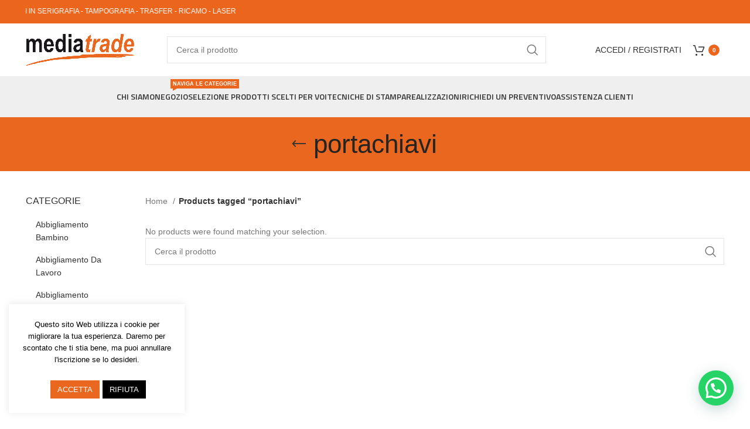

--- FILE ---
content_type: text/html; charset=utf-8
request_url: https://www.google.com/recaptcha/api2/anchor?ar=1&k=6Le1zzoeAAAAAGncGJTurXr7Yiushmpb_143uH9Y&co=aHR0cHM6Ly9tZWRpYXRyYWRlMjAwMy5pdDo0NDM.&hl=en&v=9TiwnJFHeuIw_s0wSd3fiKfN&size=invisible&anchor-ms=20000&execute-ms=30000&cb=tqifqfrvexqm
body_size: 48132
content:
<!DOCTYPE HTML><html dir="ltr" lang="en"><head><meta http-equiv="Content-Type" content="text/html; charset=UTF-8">
<meta http-equiv="X-UA-Compatible" content="IE=edge">
<title>reCAPTCHA</title>
<style type="text/css">
/* cyrillic-ext */
@font-face {
  font-family: 'Roboto';
  font-style: normal;
  font-weight: 400;
  font-stretch: 100%;
  src: url(//fonts.gstatic.com/s/roboto/v48/KFO7CnqEu92Fr1ME7kSn66aGLdTylUAMa3GUBHMdazTgWw.woff2) format('woff2');
  unicode-range: U+0460-052F, U+1C80-1C8A, U+20B4, U+2DE0-2DFF, U+A640-A69F, U+FE2E-FE2F;
}
/* cyrillic */
@font-face {
  font-family: 'Roboto';
  font-style: normal;
  font-weight: 400;
  font-stretch: 100%;
  src: url(//fonts.gstatic.com/s/roboto/v48/KFO7CnqEu92Fr1ME7kSn66aGLdTylUAMa3iUBHMdazTgWw.woff2) format('woff2');
  unicode-range: U+0301, U+0400-045F, U+0490-0491, U+04B0-04B1, U+2116;
}
/* greek-ext */
@font-face {
  font-family: 'Roboto';
  font-style: normal;
  font-weight: 400;
  font-stretch: 100%;
  src: url(//fonts.gstatic.com/s/roboto/v48/KFO7CnqEu92Fr1ME7kSn66aGLdTylUAMa3CUBHMdazTgWw.woff2) format('woff2');
  unicode-range: U+1F00-1FFF;
}
/* greek */
@font-face {
  font-family: 'Roboto';
  font-style: normal;
  font-weight: 400;
  font-stretch: 100%;
  src: url(//fonts.gstatic.com/s/roboto/v48/KFO7CnqEu92Fr1ME7kSn66aGLdTylUAMa3-UBHMdazTgWw.woff2) format('woff2');
  unicode-range: U+0370-0377, U+037A-037F, U+0384-038A, U+038C, U+038E-03A1, U+03A3-03FF;
}
/* math */
@font-face {
  font-family: 'Roboto';
  font-style: normal;
  font-weight: 400;
  font-stretch: 100%;
  src: url(//fonts.gstatic.com/s/roboto/v48/KFO7CnqEu92Fr1ME7kSn66aGLdTylUAMawCUBHMdazTgWw.woff2) format('woff2');
  unicode-range: U+0302-0303, U+0305, U+0307-0308, U+0310, U+0312, U+0315, U+031A, U+0326-0327, U+032C, U+032F-0330, U+0332-0333, U+0338, U+033A, U+0346, U+034D, U+0391-03A1, U+03A3-03A9, U+03B1-03C9, U+03D1, U+03D5-03D6, U+03F0-03F1, U+03F4-03F5, U+2016-2017, U+2034-2038, U+203C, U+2040, U+2043, U+2047, U+2050, U+2057, U+205F, U+2070-2071, U+2074-208E, U+2090-209C, U+20D0-20DC, U+20E1, U+20E5-20EF, U+2100-2112, U+2114-2115, U+2117-2121, U+2123-214F, U+2190, U+2192, U+2194-21AE, U+21B0-21E5, U+21F1-21F2, U+21F4-2211, U+2213-2214, U+2216-22FF, U+2308-230B, U+2310, U+2319, U+231C-2321, U+2336-237A, U+237C, U+2395, U+239B-23B7, U+23D0, U+23DC-23E1, U+2474-2475, U+25AF, U+25B3, U+25B7, U+25BD, U+25C1, U+25CA, U+25CC, U+25FB, U+266D-266F, U+27C0-27FF, U+2900-2AFF, U+2B0E-2B11, U+2B30-2B4C, U+2BFE, U+3030, U+FF5B, U+FF5D, U+1D400-1D7FF, U+1EE00-1EEFF;
}
/* symbols */
@font-face {
  font-family: 'Roboto';
  font-style: normal;
  font-weight: 400;
  font-stretch: 100%;
  src: url(//fonts.gstatic.com/s/roboto/v48/KFO7CnqEu92Fr1ME7kSn66aGLdTylUAMaxKUBHMdazTgWw.woff2) format('woff2');
  unicode-range: U+0001-000C, U+000E-001F, U+007F-009F, U+20DD-20E0, U+20E2-20E4, U+2150-218F, U+2190, U+2192, U+2194-2199, U+21AF, U+21E6-21F0, U+21F3, U+2218-2219, U+2299, U+22C4-22C6, U+2300-243F, U+2440-244A, U+2460-24FF, U+25A0-27BF, U+2800-28FF, U+2921-2922, U+2981, U+29BF, U+29EB, U+2B00-2BFF, U+4DC0-4DFF, U+FFF9-FFFB, U+10140-1018E, U+10190-1019C, U+101A0, U+101D0-101FD, U+102E0-102FB, U+10E60-10E7E, U+1D2C0-1D2D3, U+1D2E0-1D37F, U+1F000-1F0FF, U+1F100-1F1AD, U+1F1E6-1F1FF, U+1F30D-1F30F, U+1F315, U+1F31C, U+1F31E, U+1F320-1F32C, U+1F336, U+1F378, U+1F37D, U+1F382, U+1F393-1F39F, U+1F3A7-1F3A8, U+1F3AC-1F3AF, U+1F3C2, U+1F3C4-1F3C6, U+1F3CA-1F3CE, U+1F3D4-1F3E0, U+1F3ED, U+1F3F1-1F3F3, U+1F3F5-1F3F7, U+1F408, U+1F415, U+1F41F, U+1F426, U+1F43F, U+1F441-1F442, U+1F444, U+1F446-1F449, U+1F44C-1F44E, U+1F453, U+1F46A, U+1F47D, U+1F4A3, U+1F4B0, U+1F4B3, U+1F4B9, U+1F4BB, U+1F4BF, U+1F4C8-1F4CB, U+1F4D6, U+1F4DA, U+1F4DF, U+1F4E3-1F4E6, U+1F4EA-1F4ED, U+1F4F7, U+1F4F9-1F4FB, U+1F4FD-1F4FE, U+1F503, U+1F507-1F50B, U+1F50D, U+1F512-1F513, U+1F53E-1F54A, U+1F54F-1F5FA, U+1F610, U+1F650-1F67F, U+1F687, U+1F68D, U+1F691, U+1F694, U+1F698, U+1F6AD, U+1F6B2, U+1F6B9-1F6BA, U+1F6BC, U+1F6C6-1F6CF, U+1F6D3-1F6D7, U+1F6E0-1F6EA, U+1F6F0-1F6F3, U+1F6F7-1F6FC, U+1F700-1F7FF, U+1F800-1F80B, U+1F810-1F847, U+1F850-1F859, U+1F860-1F887, U+1F890-1F8AD, U+1F8B0-1F8BB, U+1F8C0-1F8C1, U+1F900-1F90B, U+1F93B, U+1F946, U+1F984, U+1F996, U+1F9E9, U+1FA00-1FA6F, U+1FA70-1FA7C, U+1FA80-1FA89, U+1FA8F-1FAC6, U+1FACE-1FADC, U+1FADF-1FAE9, U+1FAF0-1FAF8, U+1FB00-1FBFF;
}
/* vietnamese */
@font-face {
  font-family: 'Roboto';
  font-style: normal;
  font-weight: 400;
  font-stretch: 100%;
  src: url(//fonts.gstatic.com/s/roboto/v48/KFO7CnqEu92Fr1ME7kSn66aGLdTylUAMa3OUBHMdazTgWw.woff2) format('woff2');
  unicode-range: U+0102-0103, U+0110-0111, U+0128-0129, U+0168-0169, U+01A0-01A1, U+01AF-01B0, U+0300-0301, U+0303-0304, U+0308-0309, U+0323, U+0329, U+1EA0-1EF9, U+20AB;
}
/* latin-ext */
@font-face {
  font-family: 'Roboto';
  font-style: normal;
  font-weight: 400;
  font-stretch: 100%;
  src: url(//fonts.gstatic.com/s/roboto/v48/KFO7CnqEu92Fr1ME7kSn66aGLdTylUAMa3KUBHMdazTgWw.woff2) format('woff2');
  unicode-range: U+0100-02BA, U+02BD-02C5, U+02C7-02CC, U+02CE-02D7, U+02DD-02FF, U+0304, U+0308, U+0329, U+1D00-1DBF, U+1E00-1E9F, U+1EF2-1EFF, U+2020, U+20A0-20AB, U+20AD-20C0, U+2113, U+2C60-2C7F, U+A720-A7FF;
}
/* latin */
@font-face {
  font-family: 'Roboto';
  font-style: normal;
  font-weight: 400;
  font-stretch: 100%;
  src: url(//fonts.gstatic.com/s/roboto/v48/KFO7CnqEu92Fr1ME7kSn66aGLdTylUAMa3yUBHMdazQ.woff2) format('woff2');
  unicode-range: U+0000-00FF, U+0131, U+0152-0153, U+02BB-02BC, U+02C6, U+02DA, U+02DC, U+0304, U+0308, U+0329, U+2000-206F, U+20AC, U+2122, U+2191, U+2193, U+2212, U+2215, U+FEFF, U+FFFD;
}
/* cyrillic-ext */
@font-face {
  font-family: 'Roboto';
  font-style: normal;
  font-weight: 500;
  font-stretch: 100%;
  src: url(//fonts.gstatic.com/s/roboto/v48/KFO7CnqEu92Fr1ME7kSn66aGLdTylUAMa3GUBHMdazTgWw.woff2) format('woff2');
  unicode-range: U+0460-052F, U+1C80-1C8A, U+20B4, U+2DE0-2DFF, U+A640-A69F, U+FE2E-FE2F;
}
/* cyrillic */
@font-face {
  font-family: 'Roboto';
  font-style: normal;
  font-weight: 500;
  font-stretch: 100%;
  src: url(//fonts.gstatic.com/s/roboto/v48/KFO7CnqEu92Fr1ME7kSn66aGLdTylUAMa3iUBHMdazTgWw.woff2) format('woff2');
  unicode-range: U+0301, U+0400-045F, U+0490-0491, U+04B0-04B1, U+2116;
}
/* greek-ext */
@font-face {
  font-family: 'Roboto';
  font-style: normal;
  font-weight: 500;
  font-stretch: 100%;
  src: url(//fonts.gstatic.com/s/roboto/v48/KFO7CnqEu92Fr1ME7kSn66aGLdTylUAMa3CUBHMdazTgWw.woff2) format('woff2');
  unicode-range: U+1F00-1FFF;
}
/* greek */
@font-face {
  font-family: 'Roboto';
  font-style: normal;
  font-weight: 500;
  font-stretch: 100%;
  src: url(//fonts.gstatic.com/s/roboto/v48/KFO7CnqEu92Fr1ME7kSn66aGLdTylUAMa3-UBHMdazTgWw.woff2) format('woff2');
  unicode-range: U+0370-0377, U+037A-037F, U+0384-038A, U+038C, U+038E-03A1, U+03A3-03FF;
}
/* math */
@font-face {
  font-family: 'Roboto';
  font-style: normal;
  font-weight: 500;
  font-stretch: 100%;
  src: url(//fonts.gstatic.com/s/roboto/v48/KFO7CnqEu92Fr1ME7kSn66aGLdTylUAMawCUBHMdazTgWw.woff2) format('woff2');
  unicode-range: U+0302-0303, U+0305, U+0307-0308, U+0310, U+0312, U+0315, U+031A, U+0326-0327, U+032C, U+032F-0330, U+0332-0333, U+0338, U+033A, U+0346, U+034D, U+0391-03A1, U+03A3-03A9, U+03B1-03C9, U+03D1, U+03D5-03D6, U+03F0-03F1, U+03F4-03F5, U+2016-2017, U+2034-2038, U+203C, U+2040, U+2043, U+2047, U+2050, U+2057, U+205F, U+2070-2071, U+2074-208E, U+2090-209C, U+20D0-20DC, U+20E1, U+20E5-20EF, U+2100-2112, U+2114-2115, U+2117-2121, U+2123-214F, U+2190, U+2192, U+2194-21AE, U+21B0-21E5, U+21F1-21F2, U+21F4-2211, U+2213-2214, U+2216-22FF, U+2308-230B, U+2310, U+2319, U+231C-2321, U+2336-237A, U+237C, U+2395, U+239B-23B7, U+23D0, U+23DC-23E1, U+2474-2475, U+25AF, U+25B3, U+25B7, U+25BD, U+25C1, U+25CA, U+25CC, U+25FB, U+266D-266F, U+27C0-27FF, U+2900-2AFF, U+2B0E-2B11, U+2B30-2B4C, U+2BFE, U+3030, U+FF5B, U+FF5D, U+1D400-1D7FF, U+1EE00-1EEFF;
}
/* symbols */
@font-face {
  font-family: 'Roboto';
  font-style: normal;
  font-weight: 500;
  font-stretch: 100%;
  src: url(//fonts.gstatic.com/s/roboto/v48/KFO7CnqEu92Fr1ME7kSn66aGLdTylUAMaxKUBHMdazTgWw.woff2) format('woff2');
  unicode-range: U+0001-000C, U+000E-001F, U+007F-009F, U+20DD-20E0, U+20E2-20E4, U+2150-218F, U+2190, U+2192, U+2194-2199, U+21AF, U+21E6-21F0, U+21F3, U+2218-2219, U+2299, U+22C4-22C6, U+2300-243F, U+2440-244A, U+2460-24FF, U+25A0-27BF, U+2800-28FF, U+2921-2922, U+2981, U+29BF, U+29EB, U+2B00-2BFF, U+4DC0-4DFF, U+FFF9-FFFB, U+10140-1018E, U+10190-1019C, U+101A0, U+101D0-101FD, U+102E0-102FB, U+10E60-10E7E, U+1D2C0-1D2D3, U+1D2E0-1D37F, U+1F000-1F0FF, U+1F100-1F1AD, U+1F1E6-1F1FF, U+1F30D-1F30F, U+1F315, U+1F31C, U+1F31E, U+1F320-1F32C, U+1F336, U+1F378, U+1F37D, U+1F382, U+1F393-1F39F, U+1F3A7-1F3A8, U+1F3AC-1F3AF, U+1F3C2, U+1F3C4-1F3C6, U+1F3CA-1F3CE, U+1F3D4-1F3E0, U+1F3ED, U+1F3F1-1F3F3, U+1F3F5-1F3F7, U+1F408, U+1F415, U+1F41F, U+1F426, U+1F43F, U+1F441-1F442, U+1F444, U+1F446-1F449, U+1F44C-1F44E, U+1F453, U+1F46A, U+1F47D, U+1F4A3, U+1F4B0, U+1F4B3, U+1F4B9, U+1F4BB, U+1F4BF, U+1F4C8-1F4CB, U+1F4D6, U+1F4DA, U+1F4DF, U+1F4E3-1F4E6, U+1F4EA-1F4ED, U+1F4F7, U+1F4F9-1F4FB, U+1F4FD-1F4FE, U+1F503, U+1F507-1F50B, U+1F50D, U+1F512-1F513, U+1F53E-1F54A, U+1F54F-1F5FA, U+1F610, U+1F650-1F67F, U+1F687, U+1F68D, U+1F691, U+1F694, U+1F698, U+1F6AD, U+1F6B2, U+1F6B9-1F6BA, U+1F6BC, U+1F6C6-1F6CF, U+1F6D3-1F6D7, U+1F6E0-1F6EA, U+1F6F0-1F6F3, U+1F6F7-1F6FC, U+1F700-1F7FF, U+1F800-1F80B, U+1F810-1F847, U+1F850-1F859, U+1F860-1F887, U+1F890-1F8AD, U+1F8B0-1F8BB, U+1F8C0-1F8C1, U+1F900-1F90B, U+1F93B, U+1F946, U+1F984, U+1F996, U+1F9E9, U+1FA00-1FA6F, U+1FA70-1FA7C, U+1FA80-1FA89, U+1FA8F-1FAC6, U+1FACE-1FADC, U+1FADF-1FAE9, U+1FAF0-1FAF8, U+1FB00-1FBFF;
}
/* vietnamese */
@font-face {
  font-family: 'Roboto';
  font-style: normal;
  font-weight: 500;
  font-stretch: 100%;
  src: url(//fonts.gstatic.com/s/roboto/v48/KFO7CnqEu92Fr1ME7kSn66aGLdTylUAMa3OUBHMdazTgWw.woff2) format('woff2');
  unicode-range: U+0102-0103, U+0110-0111, U+0128-0129, U+0168-0169, U+01A0-01A1, U+01AF-01B0, U+0300-0301, U+0303-0304, U+0308-0309, U+0323, U+0329, U+1EA0-1EF9, U+20AB;
}
/* latin-ext */
@font-face {
  font-family: 'Roboto';
  font-style: normal;
  font-weight: 500;
  font-stretch: 100%;
  src: url(//fonts.gstatic.com/s/roboto/v48/KFO7CnqEu92Fr1ME7kSn66aGLdTylUAMa3KUBHMdazTgWw.woff2) format('woff2');
  unicode-range: U+0100-02BA, U+02BD-02C5, U+02C7-02CC, U+02CE-02D7, U+02DD-02FF, U+0304, U+0308, U+0329, U+1D00-1DBF, U+1E00-1E9F, U+1EF2-1EFF, U+2020, U+20A0-20AB, U+20AD-20C0, U+2113, U+2C60-2C7F, U+A720-A7FF;
}
/* latin */
@font-face {
  font-family: 'Roboto';
  font-style: normal;
  font-weight: 500;
  font-stretch: 100%;
  src: url(//fonts.gstatic.com/s/roboto/v48/KFO7CnqEu92Fr1ME7kSn66aGLdTylUAMa3yUBHMdazQ.woff2) format('woff2');
  unicode-range: U+0000-00FF, U+0131, U+0152-0153, U+02BB-02BC, U+02C6, U+02DA, U+02DC, U+0304, U+0308, U+0329, U+2000-206F, U+20AC, U+2122, U+2191, U+2193, U+2212, U+2215, U+FEFF, U+FFFD;
}
/* cyrillic-ext */
@font-face {
  font-family: 'Roboto';
  font-style: normal;
  font-weight: 900;
  font-stretch: 100%;
  src: url(//fonts.gstatic.com/s/roboto/v48/KFO7CnqEu92Fr1ME7kSn66aGLdTylUAMa3GUBHMdazTgWw.woff2) format('woff2');
  unicode-range: U+0460-052F, U+1C80-1C8A, U+20B4, U+2DE0-2DFF, U+A640-A69F, U+FE2E-FE2F;
}
/* cyrillic */
@font-face {
  font-family: 'Roboto';
  font-style: normal;
  font-weight: 900;
  font-stretch: 100%;
  src: url(//fonts.gstatic.com/s/roboto/v48/KFO7CnqEu92Fr1ME7kSn66aGLdTylUAMa3iUBHMdazTgWw.woff2) format('woff2');
  unicode-range: U+0301, U+0400-045F, U+0490-0491, U+04B0-04B1, U+2116;
}
/* greek-ext */
@font-face {
  font-family: 'Roboto';
  font-style: normal;
  font-weight: 900;
  font-stretch: 100%;
  src: url(//fonts.gstatic.com/s/roboto/v48/KFO7CnqEu92Fr1ME7kSn66aGLdTylUAMa3CUBHMdazTgWw.woff2) format('woff2');
  unicode-range: U+1F00-1FFF;
}
/* greek */
@font-face {
  font-family: 'Roboto';
  font-style: normal;
  font-weight: 900;
  font-stretch: 100%;
  src: url(//fonts.gstatic.com/s/roboto/v48/KFO7CnqEu92Fr1ME7kSn66aGLdTylUAMa3-UBHMdazTgWw.woff2) format('woff2');
  unicode-range: U+0370-0377, U+037A-037F, U+0384-038A, U+038C, U+038E-03A1, U+03A3-03FF;
}
/* math */
@font-face {
  font-family: 'Roboto';
  font-style: normal;
  font-weight: 900;
  font-stretch: 100%;
  src: url(//fonts.gstatic.com/s/roboto/v48/KFO7CnqEu92Fr1ME7kSn66aGLdTylUAMawCUBHMdazTgWw.woff2) format('woff2');
  unicode-range: U+0302-0303, U+0305, U+0307-0308, U+0310, U+0312, U+0315, U+031A, U+0326-0327, U+032C, U+032F-0330, U+0332-0333, U+0338, U+033A, U+0346, U+034D, U+0391-03A1, U+03A3-03A9, U+03B1-03C9, U+03D1, U+03D5-03D6, U+03F0-03F1, U+03F4-03F5, U+2016-2017, U+2034-2038, U+203C, U+2040, U+2043, U+2047, U+2050, U+2057, U+205F, U+2070-2071, U+2074-208E, U+2090-209C, U+20D0-20DC, U+20E1, U+20E5-20EF, U+2100-2112, U+2114-2115, U+2117-2121, U+2123-214F, U+2190, U+2192, U+2194-21AE, U+21B0-21E5, U+21F1-21F2, U+21F4-2211, U+2213-2214, U+2216-22FF, U+2308-230B, U+2310, U+2319, U+231C-2321, U+2336-237A, U+237C, U+2395, U+239B-23B7, U+23D0, U+23DC-23E1, U+2474-2475, U+25AF, U+25B3, U+25B7, U+25BD, U+25C1, U+25CA, U+25CC, U+25FB, U+266D-266F, U+27C0-27FF, U+2900-2AFF, U+2B0E-2B11, U+2B30-2B4C, U+2BFE, U+3030, U+FF5B, U+FF5D, U+1D400-1D7FF, U+1EE00-1EEFF;
}
/* symbols */
@font-face {
  font-family: 'Roboto';
  font-style: normal;
  font-weight: 900;
  font-stretch: 100%;
  src: url(//fonts.gstatic.com/s/roboto/v48/KFO7CnqEu92Fr1ME7kSn66aGLdTylUAMaxKUBHMdazTgWw.woff2) format('woff2');
  unicode-range: U+0001-000C, U+000E-001F, U+007F-009F, U+20DD-20E0, U+20E2-20E4, U+2150-218F, U+2190, U+2192, U+2194-2199, U+21AF, U+21E6-21F0, U+21F3, U+2218-2219, U+2299, U+22C4-22C6, U+2300-243F, U+2440-244A, U+2460-24FF, U+25A0-27BF, U+2800-28FF, U+2921-2922, U+2981, U+29BF, U+29EB, U+2B00-2BFF, U+4DC0-4DFF, U+FFF9-FFFB, U+10140-1018E, U+10190-1019C, U+101A0, U+101D0-101FD, U+102E0-102FB, U+10E60-10E7E, U+1D2C0-1D2D3, U+1D2E0-1D37F, U+1F000-1F0FF, U+1F100-1F1AD, U+1F1E6-1F1FF, U+1F30D-1F30F, U+1F315, U+1F31C, U+1F31E, U+1F320-1F32C, U+1F336, U+1F378, U+1F37D, U+1F382, U+1F393-1F39F, U+1F3A7-1F3A8, U+1F3AC-1F3AF, U+1F3C2, U+1F3C4-1F3C6, U+1F3CA-1F3CE, U+1F3D4-1F3E0, U+1F3ED, U+1F3F1-1F3F3, U+1F3F5-1F3F7, U+1F408, U+1F415, U+1F41F, U+1F426, U+1F43F, U+1F441-1F442, U+1F444, U+1F446-1F449, U+1F44C-1F44E, U+1F453, U+1F46A, U+1F47D, U+1F4A3, U+1F4B0, U+1F4B3, U+1F4B9, U+1F4BB, U+1F4BF, U+1F4C8-1F4CB, U+1F4D6, U+1F4DA, U+1F4DF, U+1F4E3-1F4E6, U+1F4EA-1F4ED, U+1F4F7, U+1F4F9-1F4FB, U+1F4FD-1F4FE, U+1F503, U+1F507-1F50B, U+1F50D, U+1F512-1F513, U+1F53E-1F54A, U+1F54F-1F5FA, U+1F610, U+1F650-1F67F, U+1F687, U+1F68D, U+1F691, U+1F694, U+1F698, U+1F6AD, U+1F6B2, U+1F6B9-1F6BA, U+1F6BC, U+1F6C6-1F6CF, U+1F6D3-1F6D7, U+1F6E0-1F6EA, U+1F6F0-1F6F3, U+1F6F7-1F6FC, U+1F700-1F7FF, U+1F800-1F80B, U+1F810-1F847, U+1F850-1F859, U+1F860-1F887, U+1F890-1F8AD, U+1F8B0-1F8BB, U+1F8C0-1F8C1, U+1F900-1F90B, U+1F93B, U+1F946, U+1F984, U+1F996, U+1F9E9, U+1FA00-1FA6F, U+1FA70-1FA7C, U+1FA80-1FA89, U+1FA8F-1FAC6, U+1FACE-1FADC, U+1FADF-1FAE9, U+1FAF0-1FAF8, U+1FB00-1FBFF;
}
/* vietnamese */
@font-face {
  font-family: 'Roboto';
  font-style: normal;
  font-weight: 900;
  font-stretch: 100%;
  src: url(//fonts.gstatic.com/s/roboto/v48/KFO7CnqEu92Fr1ME7kSn66aGLdTylUAMa3OUBHMdazTgWw.woff2) format('woff2');
  unicode-range: U+0102-0103, U+0110-0111, U+0128-0129, U+0168-0169, U+01A0-01A1, U+01AF-01B0, U+0300-0301, U+0303-0304, U+0308-0309, U+0323, U+0329, U+1EA0-1EF9, U+20AB;
}
/* latin-ext */
@font-face {
  font-family: 'Roboto';
  font-style: normal;
  font-weight: 900;
  font-stretch: 100%;
  src: url(//fonts.gstatic.com/s/roboto/v48/KFO7CnqEu92Fr1ME7kSn66aGLdTylUAMa3KUBHMdazTgWw.woff2) format('woff2');
  unicode-range: U+0100-02BA, U+02BD-02C5, U+02C7-02CC, U+02CE-02D7, U+02DD-02FF, U+0304, U+0308, U+0329, U+1D00-1DBF, U+1E00-1E9F, U+1EF2-1EFF, U+2020, U+20A0-20AB, U+20AD-20C0, U+2113, U+2C60-2C7F, U+A720-A7FF;
}
/* latin */
@font-face {
  font-family: 'Roboto';
  font-style: normal;
  font-weight: 900;
  font-stretch: 100%;
  src: url(//fonts.gstatic.com/s/roboto/v48/KFO7CnqEu92Fr1ME7kSn66aGLdTylUAMa3yUBHMdazQ.woff2) format('woff2');
  unicode-range: U+0000-00FF, U+0131, U+0152-0153, U+02BB-02BC, U+02C6, U+02DA, U+02DC, U+0304, U+0308, U+0329, U+2000-206F, U+20AC, U+2122, U+2191, U+2193, U+2212, U+2215, U+FEFF, U+FFFD;
}

</style>
<link rel="stylesheet" type="text/css" href="https://www.gstatic.com/recaptcha/releases/9TiwnJFHeuIw_s0wSd3fiKfN/styles__ltr.css">
<script nonce="zoKrRW3ehnrHabk0gBX4Cw" type="text/javascript">window['__recaptcha_api'] = 'https://www.google.com/recaptcha/api2/';</script>
<script type="text/javascript" src="https://www.gstatic.com/recaptcha/releases/9TiwnJFHeuIw_s0wSd3fiKfN/recaptcha__en.js" nonce="zoKrRW3ehnrHabk0gBX4Cw">
      
    </script></head>
<body><div id="rc-anchor-alert" class="rc-anchor-alert"></div>
<input type="hidden" id="recaptcha-token" value="[base64]">
<script type="text/javascript" nonce="zoKrRW3ehnrHabk0gBX4Cw">
      recaptcha.anchor.Main.init("[\x22ainput\x22,[\x22bgdata\x22,\x22\x22,\[base64]/[base64]/UltIKytdPWE6KGE8MjA0OD9SW0grK109YT4+NnwxOTI6KChhJjY0NTEyKT09NTUyOTYmJnErMTxoLmxlbmd0aCYmKGguY2hhckNvZGVBdChxKzEpJjY0NTEyKT09NTYzMjA/[base64]/MjU1OlI/[base64]/[base64]/[base64]/[base64]/[base64]/[base64]/[base64]/[base64]/[base64]/[base64]\x22,\[base64]\x22,\x22woXDm8Kjw6wLN2ldcmXCkMKCw78AZ8O2KnnDtsKrTULCscO5w512VsKJEcK8Y8KOKsK7wrRPwq7Cqh4Lwp1Rw6vDkS9EwrzCvmw3wrrDokpAFsOfwpFQw6HDnlvCpl8fwp3Cs8O/w77CvcKSw6RUP2NmUnrClghZdMKrfXLDvcKnfydLdcObwqkkNTkwT8OYw57DvyvDlsO1RsORdsOBMcKMw5xuaRgOSyo4dB5nwq/DrVsjABlMw6xKw7wFw47DnS1DQABON2vCv8K7w5xWWygAPMOEwpTDvjLDjMOuFGLDgAdGHQZ7wrzCri0cwpU3RVnCuMO3wq7Clg7CjgzDtzENw5bDosKHw5Qaw5p6bXfCicK7w73Dt8OuWcOII8OLwp5Bw6kcbQrDssKtwo3ChiE+YXjCg8OMTcKkw4N/wr/CqUJ9DMOaNsKnfEPCvFwcHGnDpE3Dr8OMwpsDZMKTcMK9w49sI8KcL8OFw6HCrXfCrcOzw7QlRMOBVTk8DsO1w6nCgcObw4rCk35Gw7prwq3Cu3gODwhhw4fCoAjDhl8raiQKBAdjw7bDoCJjAQdEaMKow4QYw7zChcOvU8O+wrF/EMKtHsK+ckd+w5fDsRPDusKFwpjCnHnDq1HDtD4ydiEjVR4sWcKUwrh2wp99LSYBw4HCiSFPw4/[base64]/[base64]/[base64]/DlxYqw4LCiw0+Z1dDwqpsDMO9K8K5w7bCkkbCqXTCu8KsVsKiGyR6UBIFw47CusKww4TCmG5/bQvDkzUILMOvXzdNUyHDlEzDrSgkwrk+wo8ETsKfwr5Hw68Ewp9OeMO3YzI/Rl7CvFzCgB4bYgoldw3Do8Kbw7kMwpDDr8OIw78pwoLCnMKsGFpVwqPCvCXChVFRW8OLYsK5wrHCrMK1wobDoMOXaFTDq8OTRy/DoxdkSVBrwoEswoIQw7jChcK3wrrCp8KMwqE3eQTDhXE/wr7Cg8KVTxVQw51zw7dVw5PClcKIw6XDhcKhTRxhwoodwo5uQSjCg8KPw6YxwpZmw69SdELDl8KrGB8QPgfCnsKhPsONwoLDt8O/UcKWw4I9CMKnwoIjw6DCrMKADFV3wpUbw6lQwoc4w47DlMK7V8KewqByYT7CqlsWw79NfAYywoUbw43DnMOPwoDDo8K1w44nw4dVOV7DpcKRw5nDvm3CgcOWRMKgw47Ct8KNc8K0OsOkSBrDicK6EGnDm8KWDcOtXlPCn8OMQcO6w7p+c8Khw7/Cgl17wocKYjpGwo/[base64]/Dsi3CsWLCoMKxSg/CrMKZF8KNw4R5YMKQDU7CvsOVZnw/[base64]/Cm8K7FlbDgljDksOywqjCuMKDfsKGw4nCoizCnMKrw493wrcSPzbDkRkVwrVTwoVgC2RIwpbCusKHNcO4eHrDlGstwq3DkMOtw7fDinhrw63DvMKoWsK9UhpxezHDmVU0QcKVwqXDkm48GldWYy/CrVrDuE8HwoIMEXDCmADDiUd3GsO4w5HCsWHDvsOAaUlsw45PRklfw4jDm8OEw6ALwqArw5ZpwpvDngQ+Z1bCoWsvQ8KCMcKFwpPDmD/CgwjCrQwxcMKDwodPJBbCuMO9wpbCqAbCmcO0w4nDv3pfKw7DozHCgsKCwqxyw6LCj39DwqPDjHMLw77DgkQ2O8KyVcKFC8K8wqp5w5zDksO0Y1nDpxnDtzDCuX/Dn2nDsl3Clj/CmcKqGMKhGMKUMsKRcmDCuUdJwojCpGIGOGMvCEbDr2jCqALCt8KeF2U3woQvwpF/w5zCv8OQPmdLw5fCqcKEw6HDucKFwpDCjsKkXQ7CtQc8MMKWwq3DlE8owop/aDbCozdKwqXCicOTNErCrsKNO8KDw6rDsx1LAMOGwozDujwbOcKJw4wcw6ITw7TDnSjCtDUtNsKCwrgkw7Flw6MYOcO+VW/Ds8Kdw6E7Z8KAT8KKBmXDu8KjLgR5w4gUw73Cg8K6fgHCuMOPTcOLZ8O5Y8OqTcK0NcOPwpXCtgpFwrBZecOzasOlw6FCw5VdfcO4QsKBe8OtHcOew4Q+KW/Dq0jDksOCwqnDt8ObU8KMw5PDkMKnw4JTAsK9F8OBw6MWwrpzw65fwqh7w5HCtsO2w53Cj1Z8X8OvHMKgw4ZUwqzCjcKWw6kxZg50w6TCvWZwPgTChm5aEcKdw4YwwpDCnDdUwqDDvi3DmMOSwojCv8O4w5PCpsOowqdKQsKjDC/[base64]/eiMGwobDuQLCsMO8woRuwqXCti3CngU/aQ/DnArDm0AOb3PDnjLCrMK5wqTCrMKJwqckWcO+f8OPw7LDlSjCvX7CqDjCmRHDhFPClcO/wqBowoA0wrctXg/DkcOxwrvCp8O5w4DClGbCnsK4wqYdZnQewpd/w5wGSRrCl8OZw493w6J8LkvDsMO6e8KVUHAfwqlbOUXCpcKDwqbDjMKcQnXCp1rCvsOiIMOaJ8KNw4TDncOOD0YWw6LCg8KVF8K/EzXDvHzCsMORw70tGG3DgxzCr8O8w5zDrFkgc8O+w74Dw7sYwpQNeBJwIRNGw4bDtB4TIMKLwqhIwrNMwqvCnsKqw7zCrHkLw4tWwoMxYhFswqdsw4FEwpPDqQ0hw7zCpMO8w7B8XsOjZMOGwoM/[base64]/Ch8KoQXUcwqLDnFpawpTDlMKiw7fCkcOYBE3ChirDjA7DrHVBO8OCdSkgwrXDjMOjDMOfRE4AVsO9w74Vw4PCmsOIdsKtb3XDgxfCgsKTOcOwIMKsw5gRw43Coj06ZMOOw4c/wrxEwo1xw596w7Q0wqHDjcO7W2rDo3tjDwvDkVDCuj5uVWAmwqsxw4zCjcKDw68kWMKobBdbMMORScKNVMKlwp1HwplPX8OgAUdpwojClsOdw4LCojZJeVrClRhbK8KGaWLCn3LDm0XCjMKqVsOtw5fCu8O1U8K/[base64]/CnwhQWT7DnkhUwo5WwrfDsGgAw6QWPcKtchQpAcOlw6EjwpALeD9AGMOxw7spaMKxY8KDUcKmYyfCu8Otw7Imw4rDu8O3w5TDg8OPZwvDn8KQCMOwMcKABGXDtyLDqMOCw7zCkcO7w5lMw7nDuMOTw4vCl8ONcVxgNMKfwqFKwpbCmlp/JTrDo0VUUsOKwpbCq8OAw4JtScKHAcOcdcK9w6nCoAQREsOdw5fDq2DDnMOUHXguwqHDqSkeGcOgUh7CrsKVw6kQwqBmwpHDjj5nw47Dt8K0w4rCozMxwrTDoMOVW39gwpzDo8KNTMK4w5NcInEiw5Q3wr/Dln4DwonChnJieT/DvXDCrA3DusKhXMOZwrIwRgbCiizDsQHCpBDDplogwqFLwr14w4zCgDjCiz7CtsOhQnvCjHHCqsKXL8KaZQt/[base64]/PgTDqg7DisKNwrxuwqMSYRzDm8OnMA1rREFhFx7Di2tCw5LDpMO6F8Oaa8K6YWIBw70jwoPDgcOjwrB+MsKSwo1RXcOywowCw4U2fRMxw5bDk8OOwq/CmsO9Z8Kqw7xOwrnDmsOMw6p6wqwxw7XDrVQ9MB7DlsKyd8Kdw6l7csOSUsKIQDLDpcOrN1YFwqDClsKhScKwFiHDpz3CrsKFYcKjGMKPesOowosgw5/DpGNUwqcdeMO0w5rDhcOYUCYCw5bCo8KhVMONVlA3wrFUWMO4wqpzBsKWEsOIwogRw7nCmkIfOcKQPcKnMRjCkMOcR8KKw5bCrAAhDFpsOWsOKyYpw6rDvR1aZcOhw4bDq8OAwpDCsMOaOsK6w5zDjsOsw53Dqi1hb8KkNwjDkMOKw6cOw6PDicO/P8KfRDbDoQnClEhTw63Cr8Kzw79IKU0/[base64]/DnsOCw4TCj8KNwqDDo23ChRhoRMO0wrtFW8KUPG/DoHp/wqnCt8KMwp/DkMOkwq/DqzDCk1zDrMOewrYPw6bCtsKuUXhsQsKBwoTDpErDlWjCmDXDrMK9ezIdKgcvH1Z+w69Sw59dwpjDn8KqwoJnw4fCiH/[base64]/[base64]/CosKQw4nCmQTDqH54KivDtMKTw4guw5fDjV3CvMOIeMKONsKJw6fDrMOAw6h7woTCjxnCt8KxwqLColXCjMO9M8OiEcKyaxjCsMKgW8KyJ19Nwq1fwqbDhVLDncOBw4tPwqMrZn1twr/DncO2w7rCjsOGwp7DlsKnw787woBQNMKOTMKVw7jCvMKgw5nDk8KEwpIuw73Dgi1WXmQvGsOCwqkxw5LCkFbDoSLDg8Owwo3DjzbCpcOBwpd8w4LDh2PDiA4Tw5Z/NcKJVsKdW2fDq8KEwrk+KcKpag08QsKgwo1ww7/[base64]/LnrDusOKb8O5UcKiwqfDjcKvNBZQcsOyw5XCnkPDiFkuwplsaMKswp3Dt8OmOxRdf8OTw4vCrVECXcKHw5zCi2XCqsOcw6h3VlFlwpvCjkLCusONwqcDw5HDhcKiwo/Dq0VeIEXCn8KSdsKGwrPChMKawo4xw77CpcKIMVzDg8KtaDbCocK/THPCsR3Ci8O0RRbCiGTCnsKsw5ImDMOLGMOeNsKoBEfDmcOUTsK9EsOvYsKRwovDp8KbUC53w6bCscOKBkvCq8OfS8KcfsO+wph6wq1ZXcK0wpLDk8OWaMORNw3CghzCoMOcwrQSwpl9w5ZpwpzCvV3DtEvCugnCtHTDrMONT8Obwo3DssOpwr/[base64]/Dl8KTBGosKQNSwpfDgMKLO1zCrV5FVcKgPcOPw7fCssKoPsOZWMKRwqbDs8OFwpvDlcObeHlZw5wVwpRZBcKLNcOuPcKVw6RKZcOuJHfCvw7Dh8K+woJXD1bCvmPDmMKISMKZZsOiHMK7w7xjI8OwdholGHXDplrCgcKzw5NyTVPDhCQ0ZTRbeykzA8Oswp/Ct8KtcMOqekkxMUjCqsOvc8OcAsKEwpxddsO2w61NJsK9wrwUKBkDEFUCUkA2VMOjHUjCsU3ChQgPw65xwoLCjMOXPAgww5ZufcKzwrjCq8K7w7vDiMO9w6fDi8O5LsOMwqZywr/Ch0nDicKjYMOXd8OJeyzDoEljw5URfsOCwojDqm17wqJcZMKDDz7Dl8Oaw5pqwpXCrDMCw7TDq1Vaw4TDtWEuwq0bwro8AEjDkcO7IMOowpM2w6nCvcO/w5/[base64]/wpdfw7g5w6LCsAHDsMKZUlnCgwHCv2oTw5PDjcKfw71DbcKtw5LCpG48w6bCncK+wpwLw7/Cm2RuOsOOSSDDtMKqOsOJw7QFw4QoQEjDkcKKOQfChjxAw7UsEMOiwoHCuX7DkMKtwpEJwqDDqR5pwq87w5nCpE3DiALDj8KXw43Cny/DksKFwo/CgsODwqA/[base64]/w5gcw6cFBwwpFMOvwrjCgGLChsOZQj/Cr8KOAkMWwplqwoNzFMKQS8O+w7MxwrvCucOvw74swqgbwq0uNy7Di07CuMKFBn5yw5jCjCLCnsK7wrxOKcKLw6TCvGIhYsKKfFHCisKCDsO1w4QlwqR/w4Fwwp4mHcKBHDoxwrg3wp7CjsOwF3EYwpLDo2MUHsOiw4PCgMOywq0mdTzDmcKzDsOAQDvDtirCiE/[base64]/w57Chj7Drk1Yw5tyLkZ/[base64]/ZGdqw4cLw5HCrE5/[base64]/DusKgwrsXw7QrwqrDtn9FJijDlmw3B8KVDgZSB8KzZMKZw7rCgMORw7/[base64]/DmEsswqnDgmoNLCYbLMOncRJ3w5PCsVnCoMKpVsKMw73CpToRw6JgJUcTCH/[base64]/L8KnCMO2w6BrwrjCncOsw70WC1wFP8K5WRAFC1YKwrLDrSvCqmBDQjQYw7bDnAgdw5vCgkdhw6TDmTzDuMKGPsKYLk0TwoXClMK4w6PDvcO/w4bDiMOUwrbDpsKdwrLDtEDDqH0uw48xwpLCkQPCv8K6D3F0R1M1w6s8I3dkw5A8IcOtPl5XUw/CmMKyw7zDssKewo11wqxawr97LxnDlyXCuMK9DRRZwqhrQ8O+SMKKwoApTsKew5clw4FdEF89w6E6w7MBe8OaD17Csi7CrxJLw7/Cl8KRwrbCqsKcw6XCgirCjmLDl8KjYcONw4TChMKEQ8K+w7DCtxN1wq1LOsKPw5EFwqJswo3CscOjM8KpwqQ0wpoYTnHDoMOtw4TDoR8Cw43DhsK1D8OewpIWwq/DoVjDhcKCw6fCpMK9DxLDmSfDlMKnw787wqvDusKYwqBXw69oDX7DhlnCuXHChMO7EsKFw4cvAjbDqcO2woZNPD/DkMKJw7nDsDfCmMKTw6LDjsOOKWN0UcKxDg7Ct8OCw5EeMsKswolgwpsnw5XCmcOrKm/CisK/[base64]/Cm8OhC8Opwq3CrHwDwpXDtcO0w7tFfhd2woLDqcKUQSpbUWTDvsOEwr/DjTZDbsK6wp/Cu8K7wr7CjcKcaiXDlGjDrcOtGcO8w7tqK0o5ShDDpFx5w6zDvlxFX8OUwrjCvMOWUwUfwo0owpzDsC/Dl3MNwqtOHcKbcQ0iw6vDlE3CgEJNc3/[base64]/DgA3DsCwIwrkMw6DCjcKfZEDDjcOQMUnCg8OeRMK/USjCkwZjw5ZKwqzCgBMtFcKKPxg1woBZZMKfwpjDh2zCnlzDngvCqMOrw4rDpsKxWMO3cWRGw7xIeAhPFcO9fHfCgcKaTMKPw4YdFQnDsT5hY3DDhMKQw44eUcOXaSpZw7MMwqENw6pCwq3ClnrCmcKjP1cQa8OHdsOYSMKAQ2powr/DglwSwow4GQTCucOfwpcBAVVdw5EKwrnCrMKRfMKSIAFpX3HCn8OGUMOFasKeeHsGRmzDkcOlZ8OXw7bDqHLDmkFXVmTDkANOejYPwpLDoxfDu0LDpgDCj8K/wp3DsMOyRcO2K8ORw5VxBSsdZ8KQw6zCicKMYsOFcXpWIMO1w7Vnw6zDvUdhwoDDtcOewrEIwqhYw7PDrijDnmjDo0HCi8KREsKVTjJ+w5LDll7Dv0ozWEjDnyTCt8O4w7jDtMKHbmFuwqjDm8Ktc2fCl8O9w6t/w5dRP8KBAMONYcKGwo1TEcK+w4New6fDrn0NEh5iI8OLw6VibcOcfyN/PVI1D8K2ScOuw7JAw5cewp11e8OXHsK1FMOyfXrCoB5nw4lJw5XCrcKJExpRKcKXwowwb3HCuGrCqATCqSVMBnfCtisXc8K8NcKPU1XChsKVwqTCsH7Dj8OHw5RkejRywoNYwqXCvGBtw4TDnH4hZDrCvcKjd2dewoNhw6QIw4HChVF7w7HDnsO6LhA1QAV+w7Zfwp/DmThuUsKpTX0ww6/CksKVAMKKOlfCvcO5PsOCwofDhMOMPyN+Rwgkw77DpU4IwprCrsKow7nCu8KAQH/[base64]/DixUvN8KTEsOsfsKHwoEfw7kuwpPChkxqTi3Dk3cXw7JdHiMXEsKlw7HDigMQYlvCjVrCpsOQH8OGw6XDhMOYCCJvOTBOVz/[base64]/wp9YwpHDucOUUmfDs8OJHBLCr8OpeMOwDyx9w6bCjxzDhEnDh8K1w5/ChMKjNFJQIcOgw445XVBUwpvDtB0zZcKaw53CnMKTG3PDhxlPZyXCvi7DssO6wo7CnCbCpMKLw7PDtkHDnzrDsGswR8OMOl4jN2/Dpw16QV4swrTCs8O6IXtIWz3CoMOowp4zRQIARSHClsOOwpnDtMKHw73CoEzDksOqw5jCs3Rywp7Dp8OIwrDChMKuYF/[base64]/w5XDhELDiEXDn8O1w4bDvT5vOsKlJy7ClRvDvsO8woTCvBQhX2HColTDmMOEI8K1w6TDvgTColHCmAJYw4vCtcKtdlHChTNkbBDDg8O+a8KqCmzDvD/DksObA8KuHcO4w7fDsUJ1w5PDqcKsIgIHwoPDpRDDmjZKwpNKwoTDgUNIPirChj7CvRIUJyHDsBfClAjCkznDhVY7O14YChvDvFwdSmdlw412aMKaf1cUHFjDt08+wp9NYsOuK8OwdF5PQ8O5wrbCr2ZfVsKWY8ObcsO/w6Q4w6cIw5PCgXsnwqRrwpbDtAzCocOPDnHCqAFAw6vCncOaw79fw59Tw5JOIcKJwpRdw7HDoXHDt1YRJTEtwrTCkcKKP8OrRMO/GMORwrzCh1zCtWzCpsKLZWkkUE/[base64]/DqSF5w4ZewqVew442wovDjDzDpRrDqsOowrTCkEc/[base64]/[base64]/w48HEMK8bcKIGD3DpsOCBSXDny/DssKsQWzDhThMw7IswrTCqMOqPzrDjcKKw6p+w5jCoy7DjgLCqcO5PAESQ8OnY8KzwqzDhcK2XcOobBtoAgYvwqzCtFzCncOOwp/CjsOVXcKPCAzCsjl3wqPCtcOZwprDscKBHjjCvnIowozCi8Kdw7teUhTCsg80w4ZWwrrDgiZKGMO6XAnDk8K9woR4MSFGb8KPwroYw5TChcO/wr4jw5vDoQw1w7BcbcOdYsOewq1Jw5DDvcKKwrzCgkthehbCuWsuAMOAw7/CvkB4DsK/H8O2wqLDnH0cMVjDkcKBP3nChxg8csOgwpTDmsKAMETDoG3ClMKtN8O1XGvDvMOcOcOqwrfDuRZqwpjCpcOIRsKgY8KNworCiCQVbxnDkx/Cg05vwqElw7/[base64]/DlmxAUsKnasKTKjHCo8OTwq3DoTnCssOmCk3DosKEwp1/w5Y+PjkWcA/DssOpM8O/cksJEMOmw4B0wpHDuirDgnckw5TCmsOBAMOXPVPDog10w6FywrPDusKPfljCiX15BsOxwq3DrMOHYcO6w6fCun3CtQ8Jc8KBbwddZMKQbcKWwrspw7Mzwr/CssKnw4DCmlZ2w6zDhUltaMOqwqYeI8K/OBAlb8KVw67DgcOuwo7DpHDCpcOtwrfDl27CuHbDiCDCjMOpAGzCuALCnS3CrThfwq4rwpZwwqfDvgU1wp7CpVNXw73Dlz7CrW/CihHDn8Kdw4IGw5DDrcKPSSvCoXbDhgJKEWPCt8O0wp7ChcOUCcKrw7Y/wr7DpzA6w5/CpWJCYsKTw4HCjcKlGcKBwpcxwpvCjsO7bcKzwojCiCLCscOQOUlgCjpyw5nCsj7CjcK1wqZ1w4LCk8KEwqbCuMKqw4AWJyMlwp0IwqFAAQoVY8KEBn7Cpj0OfsOcwqBIw4pWwobCtwDCtsKjPVHDhsKGwpRlw6kAW8O4woHCkUh9B8K0wo1HKFfCqBRqw6/[base64]/Dn8OPX8KGw4nDrDTCiMOrBEd+wosCwqnDgsKhw68nKMKxaHfDkcK6w5PCmlXDqcOkTMOlw7J3KB0XLw5ANThBwqvDlsK1RnlOw7zDhxpdwoJzVMKywp3CoMKOw6DCmn02IA8OcgpxGFxWw7/Dhz8JB8K4w6IKw7LDvyp+UMO2DsKbQMOHwpfCpcOxYksKeAbDn3gLNsKJBGXCt34YwrPDisOmdMK8w6DDt2TDp8K/wrFqw7FqYcKnwqfDo8Kew4NBwo3DrsKfwqLDrj/CujnCrGjCgMKQw7XDphjCk8OSwrjDk8KXPEcYw7dIw4NPdcKARAzDl8KQUgDDgMOSBEbCshnDoMKLJsOlS1sJwo3Cv0Utw4Uxwr8cwpPCiRHCh8KDEMK8wpoKbBo5E8OjfcK1LkrColRZw405P0hhw77DqsK0aEfDvWDCh8KzKXbDlsOLdgtMFcK/[base64]/YMOkwrnCv2rDpMKTwrM5D8O+KMK9w4M7KsKpGcOtwpnDqQ4lwpgfTWXDg8KlT8OsP8OMwoVYw7nCtcObPwtBZMOGEMOlesKSAlV5LMKxw67CgFXDrMOawqxwP8KXZlgSccKVw4/CssOKEcOew4cAVMO9w4AIb2rDhEzDkcKiwqNvW8K3w6o1Fl9Ewqs6ScO4PsOuw6Q9SMKaFwQpwr/Co8KqwrpVwojDr8K+H2vCnzbCsE5XNcOVw6Fyw7bDrEsUGDkqH1R/wrMCdh5KJcOCYwo5EmbCjMKsLsKKw4HDmMO3w6LDqy4DH8KJwprDujNKOsOUw5sATXXCiFl1ZFgWw5PDvcOdwrLDsm7DnSxFE8K4X2MbwoDDtEFlwqLDsUDCoG5mwo/CrSMIWzrDvT9ewqPDiXzCqMKowpx8eMK/wqZ/CAXDjz3DpWd5I8Khw5Upf8KtBw42BDBnU0jCjXRfGsOdO8OMwoIvA2gTwoAcwonCtHpaKsOVcMK2XjrDrDBtd8Oew4jCgsOZMcObw7Raw6/Doz82ClsoMcOVOXrCl8O+w5YIfcOUw7g5DmRgw63DncOkw7/DgcKKMsOyw7MDUMOewoLDiRbCp8OfKsKww4Npw4nDtycpST7Ck8K9NGR2OcOgBCJoWkzCvSLDhcKAwoDDjgYuYCYzO3nCo8OfWsOzYh40w4wsFMOBwqpdAsOaRMOdwphxQiV5wq3DtsO5aRTDnsKZw5V+w6rDuMK2w6LDumPDncOvwrMfPcKyXQHCnsOkw5nDvTF/[base64]/Cv0jChjhhTsKEQ8K/dh7CkErDjcO5w57Cg8Ojw7s/Il/[base64]/[base64]/[base64]/DgMKqXsKtIcOtwrFtQB7CrMKdYDXDjMKQKF9rTcO1w73CpBvChsKOw5PDhTjCjxQzwonDlsKOEsK3w73CucKDw7nCkG3DtiEJF8OdEVnCrmHDqm0AWcODLTBcw5hKFGgLKcOfw4/ClcKxfsK4w7/[base64]/wrDDpFp9NkEVJMKjOgtES1HCpmYPShECZyEUQWbDk2nDkFLCmxLCu8OjPgDDtX7Dj3tjwpLDugcfw4QCw6zDiSrDq1VGCVbCpj5Tw5bDomrCpsODKnrCvnNkwq0hLF/CgMOtw5VLw77DvxAyF1gPwoM2DMKOA0PDqcOjwqc2K8ODGsKGwohcwpJYw7pYw6zChsKSdQTCpAHCjsOFfsKawrwsw6jCicOTw7rDnAzCuF/DvDoYKMK9wrBmwrEpw5UYVMOHWcO7wpnDn8Ksb1XCjALDncO3w5vDtXPCq8KJwpwGwrhfwqAnw5tAbsOGA3fCl8KtYk5IGcKhw4NwWnAmw6kvwqrDl09NK8O+wq8Dw7MsMMKLdcKWwonCmMKYeGTCtQDDjkfDs8OKBsKGwrkbPgrCrD7CosO1wpTCisKtw6jCly/CmMKRwqHClsOow7XCrMOMLsOUI3AGFzHChcOAw4LCtzJiXx52AsOBBTwcwrXDlRbDhsOHw4LDg8K/w73DrjHDoi0ow6HCoTbDiksjw43CjsKiRMKOw4DDucOWw4A2wqlow4zDkWU+w5JQw6dUZMKpwp7DlsOiOsKewp/[base64]/DEETXjXClDpZw4UzIsOqwpPCpQjDhcOedALClsK0wovCrcOXecO/w43CsMOnw6PCjRbCkWU4wp7Co8OvwoI+w4cUw4nCscOtwr4eDsKVOsOdGsKcw4vDoSAhABxcwrXChDtzwrnDrcOzw65aHsODwoV7w6/[base64]/CpSh5Cg87csOaw4kXdMKdw7TCiV8Bwo/DkcOow49rw6B+wp3CoMKkwpjCjMOlEXTCv8K6wrFZwrF/wpl+wocOSsK7UsOcw645w48sOCDCpkvCrcK5bsOYVAkawpQnYMKncCfCuy4rbcO6Y8KNbsKMR8Ocwp/DssOZw4/CsMK/[base64]/w5d0wqLChcKnLMKyM2/Ct8KGwopPwqPCh8OmwoDDuFAiw5/[base64]/R8K0w6vCiMKrKQTCv8OTacOtdHkfFsOndT84O8OOw6YTw7XDgRPDhAHDolx2P2lTNsKxwpfCsMKyflfCp8KOBcOaSsOdw6bDpEswNAUDwojCgcOHwqd6w4bDqEzCmyzDjH8mwo7CujzDuxbCjhomw48ff0dnwq7DgmvDvcODw4fCtADCmcOLSsOCJsKnw4EgWGMNw4k/wrYgZQ3DoFHCq2DDkwnCnAXCjMKWEsO/w7srwqDDkGfDrcKSwrR1w4vDgsKIEThmLMOadcKuw4YHwqIzw5o6K2XDrQfDmsOiewHDpcOQP05Vw5VqNcKvw5AYwo1VQEZLw4DDuwrComDCucOXQcOZJTzDihR9VMKZwrzDhcOtwqzDm2toOSLDl0XCusOdw7vDsg7CvDvCq8KiSD/DrmzCjgDDliTDq33DosKCwpISQ8KXRFnCgFlmBAzCpcKDw74FwqkPRsO1wo9jwoPCvMODw4c8wrbDjMOfwrDCtnnDlR4swrvDkTLCvR0Xd3FFS1oLwrtzRcOCwp95wrxpwofCsxrDqnAVLyhgwozCusObPicQwqrDuMKzw67CjsOoAxLCjMKzSHHCoBTCmHrCpMO9w7/CtHApwqs9V05OI8KefGPDtwV7RDHChsOPwovDiMKUIB3DvMO1wpd2eMKKwqXDoMO0w6XDtMKVeMKtw4pPw6UywpPCrMKEwobDoMKJwqfDn8Klwq/Cv2g9UibCisO+fsKBHFBRwoZ0wp/CmsK3w4jClBfDh8Kdw57DvD9ddkUfEw/DonfDvcKFw5puwqVCUMOMwo3CiMKBw7wiw6B6w48bwqhZwqVmDMKhXMKlEcOjDsK3w7EOOMOMeMOEwrvCngTCqMO1UVjCo8OAw4VjwolCZlVOcTrDhWlvwpDCqcOAVRk1wq/CtCjDry41UsKRe2N4YxwwacO3YA0+Y8OdKsODSVvDksOdciLDjcK/wpJzVkrCp8KqwpfDnk3DsVrDu2xbw7LCo8KycMODWcK7IWLDqcOQeMKTwq3ChxzCnj9Ywp/Cs8KTw4HCu2LDhx/DkMOvG8KGRkd4KMKNw63DucKCwr0Zw4TDvcKtWsOmwq13wpoyLDjClMOxwosdXQMwwpcYNEXCvSTCoF7CkRBtw6U0fsK3w7vCoTVIwq9PJH7DrHvCqMKhAUl6w74UacKewoI3acOBw44ROwnCvlXDuTNGwqvDusKAw4Ejw5VRMwTDlMO/w4LDt0kcwpXCkD3DvcOSIGVyw5ZvMMOgw55wLMOiQcKpfsKPwqvCu8KBwpkJP8KSw582E0vDjnNQGF/DgFpTR8KGQ8OkEgpow6VdwqrCs8OsQcOHwo/Do8OwU8KyLMOQdMKTwo/DulbDujBSTDMYwrXCjsOsdsKlw67DmMKaIGZCe1VPZ8O1a27ChcOVLk/[base64]/[base64]/CqwlGw6sDUBNyaFbCjMKxw6LCvMKww6E6PSTCsil+w490KMKlV8Kmwp7CsjQLShbCvkzDlio2w4kow5PDnQVjVk4CBcOVwogfw6x8wppLwqfDhw3DvgDCnsKSw7zDhSwNNcKYwq/DgUo7VsOpwp3DtcKHw4PCtFbCtGtbcMOLMsKtJ8Khw4LDkcOGLQFywqbCqsOceWoDbsKaKg3Cm2UEwq4MWU1KesO3LG3DvULDgcOgEcKCAwfCikQOasKzcsK9w5HCs1Y2dMONwpnCi8K7w4PDnh1/w4d9F8Oww7IfREHDhAp8L2Jcw5g9woQGbMOtOiJ7bsK1dxXDolYmV8OLw7M1w7DCrsOCb8Kqw6nDkMKgw68gGjDCpsK5wq/[base64]/WsOXP8KnTkzDvTBYL8OVwpfCoi8Vw4PCo8OUasKteMKpN0p3wo5aw7Jow5AtGggBU0LCkyHCj8OmKgcew47Cn8OfwrHDnjJIw48rwqvDhArDnRIQwoXCjMOAK8O7HMKFw5h2FcKZwqsLwqHCisKObxY/UcOrIsKSw6zDk2Aaw4wpwrjCn1XDhVtRUsO0w7gnwqlxCUjDi8K9VkTDgidiTMKMT2bDnkbDqCbDszcRMcKGIsO2w73DpMKhwp7CvcK2GMOYwrLCikfCjH/CkjgmwqVZw7Q+wo12K8OXw6rCj8OkXMKUwovCgHPDlsKGVMKYwqDCmMO/woPCjMKaw4wJwrIuw6kiZwvCkhPDnFUIUsOVWcKGYsK5w57DmwR7w51XfwzDlRkBw5EZAwDDqMKEwoDDpMKGwqvDvwsHw4HChMOKCsOkw4pdw7YXEsK7w4pfZ8KvwqTDiV/[base64]/DoGlow7bDj8KCwoBVP8O+TAXCpMKWSTPCg0M2BMOrNsOCw5fDgMKrbsKdAMOmDnpHwoHClMKOwpbDksKBOnjDiMOTw7pJDcOJw5DDucKqw5F2FQzCjMKVBzM/VwPChsOCw5DCkMKLSE9oWMOkHcKbwoU/w54vJVLCsMOlwrsKw43CnWPDkUvDi8KjdMKvSUw3IMO0wqB3w6/[base64]/CrcOMw6BWaCjDgErCuXxQwox5esKzZcOawpR+FWYMVMOQwpshP8KsWxXDmivDhiUjAxMjfsKcwolad8K/wp1jwqxnw5nDt0ttwphcBT/Di8OyLcOjXQPDrAhYB0vDlVDCh8OgDMOYMSQSUHXDocOtwp7Drj3CgiMwwqXCtgTCscKMw7TDm8KICsOkw6rDg8KIaBIVEcK9w5LDuWhuw5/Dsl/DscKRJEfDpX9me0Yaw6DCm1TCqsK5wrLDmE4swpItw5VUw7QnTEvCkxHDgcKWwpzDl8KjQsO5W3pESA7DqMKrRz/CsF0iwpXCjk8Rw7MZRgdVfCUPwrbCjsKlfDsIwrPDkV9iwoBcwrzDisOYJjTCisKUwrXCtULDq0NVwpjCmsKzMMKjwqbDjsOPw7p0w4FjC8KfVsOdIcOLw5jCmcOyw7HCmlHChzXCq8OWRcK0w6rCs8KeU8OhwqQjaxTCojjDtENGwq/CgjlGwrbDk8OhJsO0Q8OIOg3Di3LCtsOFPMObwpNbw5DCsMKZwqbCtBdyPMOiDEDCo1LClxrCpjLDvn0Bwo8cX8Kdw5LDn8KUwoZkf1XCkwNDKXbClcOjW8K6XTBcw7cRQMO4V8OmwojDlMOZAAPCisKPwpbDqwxDw6fCu8OMOMOTV8OkNGPCqMOvT8O/fywpwrsJw7HCu8O9OcOmGsOowobCqxvClQkfw7vDnQTDhiRkwpHCoAkOw6UKaGMEwqQsw6VLCE7DmhPDpcKGw4vCpn/[base64]/w7V0wpbCuD3DvnhZCT59fFLDpcKpw6RBWgc3w7vDkcOcw4bDuGPCi8OeeHEZwpTDl28jOMKcwqjDp8OnRcOlG8OlwqHDuV9zNlvDrEHDjMO9wr3CilvCo8OpAiHClcOEw759QWvCvUvDtEfDlAnCryMMw5LDk0J5SCU9asKbUBY9BD/[base64]/Dk8ObwrhCw53Cv8KXAMK+wqQVUMK0ZXHDgVLCsRrCvQl7w6AVfDINIA/DiV8YGsO5w4NJw7zCjcKBwq3CkXMKDcO0RsOvaXZXI8OWw60xwofCuCoNwpgJwq8dwrDCkTNrJAlYTcKOw5vDlzbCosObwr7CvzbCp1/DmV9Mwo/DiWNDwq3ClGYlf8OyCFcfNsKqa8KRBDrDucKIEcOOwp/DqcKdPAsTwqpNMQx+w6Jow7fCisOOw73Cli3DoMKWw6RWTcOsdETCmMOsf3dmwp3Dg1jCuMOoKsKCRWtfODfDmMO6w4PDlzbCjyfDlsOhwr0WMMOwwpLCujXCnw8tw55xLsKvw7/[base64]/ScOTQCQBwoUewprCisK4E8OlIcOSwpNcQcOlwowmw5nCusKdwqFyw4k9wq3ChzUYSTPDpcO/VcKQwrnDh8K/McKAeMOzM2TDosKvw7/DlSknwqzDl8KYaMOhw60DW8OvworCnH9DH2dOw7MtVz3Ch3N9wqHCrMKYw4Zywp7DjsOjw4rCr8KYLjPCr0/CgFzDn8KewqEfccKwQcO4w7R7GkvCpFTCiX0uwo9VAB3CqsKqw5zDhTEtHTodwoZHwoZawod7fh/DoFrDpXVCwoRcw6EYw6N+w7rDqljCmMKCwo7DvMK3VDs/w43DviPDqsKDwpvCjyPDpWkOUU5iw5rDnzfDqyF4LcOKfcOdw7cabMOQwozCksOrO8OYBE9mOy4cV8KiRcOIwq53FxzCqcOcwo8HJQQaw60CVCrCjlHDm1M8w5LDlMK0Ty/CrCgAAMO0LcOhwoDDjykpwpx6w63CsUZ+LMOaw5LCpMKRwrnCvcKjwp9GYcKowpUTw7bDqwZwBFo7K8ORw4rDjMOJw5jChMODJCkicGkYAMK3w4gWw7NYw7fCp8KJw6XCpVUqw4NowpnDgsO5w6/CjcKDBjI8w4w6FQEiwpvDrBshwrMNwoHCm8Kdwq9QeV0wdMOGw4lewpoIZRh5XsOEw5E5YQ4+R1LCoV/[base64]/[base64]/DjBQLwrHDtMOqZT99J8OawoZ+QMKew4TDpks3OkgAWsKSS8O1wqTDm8Onw5IVwq/DgxPDvsKbwr4Lw6hdw78rUmjDhHAtw7bCvnPDp8KHVcK9wqUcwpvCusK/S8O7fsO/wppifWjDph1vPMKRU8OZQcKHwp0mEUDDhMOIXMKow5jDksOhwrIhDgV5w4bDicKKBMOew5YKRQHCowrDnMKLAMOSFjBXw5TDp8Kbwrw4ScOQw4FgHcKwwpBLBMKawppBfcKeOC82wr8Zw6fCk8Odw5/CkcK4V8KEw5vCrUIGw4jCgV/[base64]/CucKjMT7Dgkw3T255GAsUwoQbwo/CnWDCiMO7wqnCrVESwpPCp0EJw4DCiSohOS/CtnzDt8Kew7o0w5vCgcOnw7/CvcOLw61kH3AXP8KXKHs3w5vCn8OJKMOPJ8OTAsK9w7bCpC0DHsOhb8OFwqxnw4bDvxHDqBDDvMKdw4bCh3UAHMKKN2ZYJg7Cp8Kfwr4Uw7XDjMKqBnnChxY7F8KIw6d4w4IcwrUgwqPDuMKCc3fDmsKmwrjCnmnCj8KracK4wrYqw5bDmW3CkMK/dcKBWHt2FMOYwq/Dv0hUGsKyOMOSwqtVGsOvKCksA8O3IcOEw6rChjRBY38wwqrDgcKHdQHDscK0w7rCqUfDuSbCkhPClDlpwp/Ck8KywoTDtnYlV09ZwoMrbsKjwr5RwpHCoj7ClBbDlWhCSA7DosKqw6zDncOnTw/Du33Cmn3DhiDClcKpX8KjEsKswotNE8KEw41+b8KWw7I/dMOhw5NuekRwfWHDssORHB/ChgXDpWrCnCHCr1NJC8OVfE49w4nDp8Kiw61CwrZOMsOjWD/DmxnClsO6w65GGETDvMOhwqNjTcOewpPDmMK/YMOXwq7CmAg5wo3DkEd5OsOzwpnCgcOxYcKVNMOww5MDesKLw5FcZMOBwqbDhCHCgsKmCwXCtcK7DsKjKMKdw43DtMOvQnLDo8OpwrTCusOGVMKawofDvMOOw7V9wpwgVgtHw5xGawY7djDCnV3DoMOPQMOAOMOZwog3PsOkScKIw4Q0w77Ci8Onw4/Csi7DtcOGC8KZbi8VRSHDusKXQ8Ogw7zCisOtwpgrwq3DoVRnW1XCuS1GXmwOIlw6w7E5TcOowpdzFRnCjhPDk8OIwpNXwo93NsKPBnLDrBQJe8KxfxZbw5TCssOuSMKVXUtRw7VuVGrCh8OURx3DmjZUwo/CpsKYw4grw5zDh8KRUcO6bnvDnmrCisOvwq/Cs2QawonDl8OLwo/Dhzg/wrNXw7kzfMKDMcKywqXDm2lFw40OwrTDqjI4wobDlMKCRiDDucKLPsOBHzg/JwjCtRF4w6TDpMO9b8ORwrrCqsOdEUYswoRZwrE0QMOkH8KMOCgiA8OmTWUSw5kIKsOOwpjCj3ZJEsOTOMOjEMOHw7lBwoplwrvDvMOJwoXDug0BGWPCocKGwpgbw78zRT7DvAbDvMOfPAbDvMKqwp7CoMK7w6nCtR4XWHIew4tCwq3Dl8K/wpMIF8OdwoXDsTl3wqbCt0TDsifDucK+w48jwpw/Y3ZcwqpyPsOOw4x1REbCrRTCrjR5w4gcwqhkDXrDvh/[base64]/bhILw7B5ZTLCh2UxwrR9OMOawrk/LMORcmLCpFpJw7oXw4zDvT9uwpgPe8OBaljCkDHCn0hiOEZawpN/wr7CtBJ8wq5zwrhDW3fDt8OhPsOX\x22],null,[\x22conf\x22,null,\x226Le1zzoeAAAAAGncGJTurXr7Yiushmpb_143uH9Y\x22,0,null,null,null,0,[21,125,63,73,95,87,41,43,42,83,102,105,109,121],[-3059940,276],0,null,null,null,null,0,null,0,null,700,1,null,0,\x22CvYBEg8I8ajhFRgAOgZUOU5CNWISDwjmjuIVGAA6BlFCb29IYxIPCPeI5jcYADoGb2lsZURkEg8I8M3jFRgBOgZmSVZJaGISDwjiyqA3GAE6BmdMTkNIYxIPCN6/tzcYADoGZWF6dTZkEg8I2NKBMhgAOgZBcTc3dmYSDgi45ZQyGAE6BVFCT0QwEg8I0tuVNxgAOgZmZmFXQWUSDwiV2JQyGAA6BlBxNjBuZBIPCMXziDcYADoGYVhvaWFjEg8IjcqGMhgBOgZPd040dGYSDgiK/Yg3GAA6BU1mSUk0GhkIAxIVHRTwl+M3Dv++pQYZxJ0JGZzijAIZ\x22,0,0,null,null,1,null,0,1],\x22https://mediatrade2003.it:443\x22,null,[3,1,1],null,null,null,1,3600,[\x22https://www.google.com/intl/en/policies/privacy/\x22,\x22https://www.google.com/intl/en/policies/terms/\x22],\x2256deCinPiGIT0s8TSq6RVQvFPIc/yDHKorTGFyNhVo8\\u003d\x22,1,0,null,1,1768101235788,0,0,[198,91,163],null,[160,186,131],\x22RC-Z9e83rJqxm9sUQ\x22,null,null,null,null,null,\x220dAFcWeA4SQJMhQRFyZI8f0me95NHzrmHR4qkgEQLVpeBX9qyOtRVIBqmemHjJYXHgp4aXrCl-1cc09W2TqfhvnbeeIDiabaQVXw\x22,1768184035715]");
    </script></body></html>

--- FILE ---
content_type: text/css
request_url: https://mediatrade2003.it/wp-content/uploads/elementor/css/post-2010.css?ver=1691088186
body_size: 758
content:
.elementor-2010 .elementor-element.elementor-element-5318ed49 > .elementor-container > .elementor-column > .elementor-widget-wrap{align-content:flex-start;align-items:flex-start;}.elementor-2010 .elementor-element.elementor-element-5318ed49:not(.elementor-motion-effects-element-type-background), .elementor-2010 .elementor-element.elementor-element-5318ed49 > .elementor-motion-effects-container > .elementor-motion-effects-layer{background-color:#EFEFEF;}.elementor-2010 .elementor-element.elementor-element-5318ed49, .elementor-2010 .elementor-element.elementor-element-5318ed49 > .elementor-background-overlay{border-radius:0px 0px 0px 0px;}.elementor-2010 .elementor-element.elementor-element-5318ed49{transition:background 0.3s, border 0.3s, border-radius 0.3s, box-shadow 0.3s;margin:0px 0px 0px 0px;padding:18px 100px 20px 100px;}.elementor-2010 .elementor-element.elementor-element-5318ed49 > .elementor-background-overlay{transition:background 0.3s, border-radius 0.3s, opacity 0.3s;}.elementor-2010 .elementor-element.elementor-element-73c0516f .title-subtitle{color:#EA671F;}.elementor-2010 .elementor-element.elementor-element-73c0516f .title{color:#EA671F;font-family:"Bebas Neue", Sans-serif;}.elementor-2010 .elementor-element.elementor-element-73c0516f > .elementor-widget-container{border-style:solid;border-width:0px 0px 1px 0px;border-color:#EA671F;}.elementor-2010 .elementor-element.elementor-element-93e2ab8{color:#000000;font-size:11px;}.elementor-2010 .elementor-element.elementor-element-3809a7ba{color:#000000;font-size:26px;font-weight:900;line-height:0em;}.elementor-2010 .elementor-element.elementor-element-3809a7ba > .elementor-widget-container{margin:0px 0px 0px 0px;padding:0px 0px 0px 0px;}.elementor-2010 .elementor-element.elementor-element-74552211 .title-subtitle{color:#EA671F;}.elementor-2010 .elementor-element.elementor-element-74552211 .title{color:#EA671F;font-family:"Bebas Neue", Sans-serif;}.elementor-2010 .elementor-element.elementor-element-74552211 .title-after_title{color:#EA671F;}.elementor-2010 .elementor-element.elementor-element-74552211 > .elementor-widget-container{border-style:solid;border-width:0px 0px 1px 0px;border-color:#EA671F;}.elementor-2010 .elementor-element.elementor-element-5da5c3b4{color:#000000;font-size:11px;}.elementor-2010 .elementor-element.elementor-element-5da5c3b4 > .elementor-widget-container{margin:0px 0px -15px 0px;padding:0px 0px 0px 0px;}.elementor-2010 .elementor-element.elementor-element-1c6f2c3a{color:#000000;font-size:18px;font-weight:800;line-height:1.2em;}.elementor-2010 .elementor-element.elementor-element-2a2d32ee .title{color:#EA671F;font-family:"Bebas Neue", Sans-serif;}.elementor-2010 .elementor-element.elementor-element-2a2d32ee > .elementor-widget-container{border-style:solid;border-width:0px 0px 1px 0px;border-color:#EA671F;}.elementor-2010 .elementor-element.elementor-element-122ce293{color:#000000;font-size:12px;}.elementor-2010 .elementor-element.elementor-element-552492a2 .title{color:#EA671F;font-family:"Bebas Neue", Sans-serif;}.elementor-2010 .elementor-element.elementor-element-552492a2 > .elementor-widget-container{border-style:solid;border-width:0px 0px 1px 0px;border-color:#EA671F;}.elementor-2010 .elementor-element.elementor-element-14403ed7{color:#000000;font-size:12px;}.elementor-2010 .elementor-element.elementor-element-282ef8be > .elementor-container > .elementor-column > .elementor-widget-wrap{align-content:flex-start;align-items:flex-start;}.elementor-2010 .elementor-element.elementor-element-282ef8be:not(.elementor-motion-effects-element-type-background), .elementor-2010 .elementor-element.elementor-element-282ef8be > .elementor-motion-effects-container > .elementor-motion-effects-layer{background-color:#EFEFEF;}.elementor-2010 .elementor-element.elementor-element-282ef8be{transition:background 0.3s, border 0.3s, border-radius 0.3s, box-shadow 0.3s;margin:0px 0px 0px 0px;padding:0px 100px 50px 100px;}.elementor-2010 .elementor-element.elementor-element-282ef8be > .elementor-background-overlay{transition:background 0.3s, border-radius 0.3s, opacity 0.3s;}.elementor-2010 .elementor-element.elementor-element-4f756840 .title{color:#EA671F;font-family:"Bebas Neue", Sans-serif;}.elementor-2010 .elementor-element.elementor-element-4f756840 > .elementor-widget-container{border-style:solid;border-width:0px 0px 1px 0px;border-color:#EA671F;}.elementor-2010 .elementor-element.elementor-element-7db323eb img{width:80%;}.elementor-2010 .elementor-element.elementor-element-6ebb465d .title{color:#EA671F;font-family:"Bebas Neue", Sans-serif;}.elementor-2010 .elementor-element.elementor-element-6ebb465d > .elementor-widget-container{border-style:solid;border-width:0px 0px 1px 0px;border-color:#EA671F;}.elementor-2010 .elementor-element.elementor-element-4cc4fa99 > .elementor-widget-container{margin:0px 0px 0px 0px;padding:0px 0px 0px 0px;}.elementor-2010 .elementor-element.elementor-element-62b8a30d .title{color:#EA671F;font-family:"Bebas Neue", Sans-serif;}.elementor-2010 .elementor-element.elementor-element-62b8a30d > .elementor-widget-container{border-style:solid;border-width:0px 0px 1px 0px;border-color:#EA671F;}.elementor-2010 .elementor-element.elementor-element-97e621c > .elementor-container > .elementor-column > .elementor-widget-wrap{align-content:flex-start;align-items:flex-start;}.elementor-2010 .elementor-element.elementor-element-97e621c:not(.elementor-motion-effects-element-type-background), .elementor-2010 .elementor-element.elementor-element-97e621c > .elementor-motion-effects-container > .elementor-motion-effects-layer{background-color:#EFEFEF;}.elementor-2010 .elementor-element.elementor-element-97e621c{border-style:solid;border-width:1px 0px 0px 0px;border-color:#D8D8D8;transition:background 0.3s, border 0.3s, border-radius 0.3s, box-shadow 0.3s;margin:0px 00px -37px 0px;padding:20px 100px 20px 100px;}.elementor-2010 .elementor-element.elementor-element-97e621c > .elementor-background-overlay{transition:background 0.3s, border-radius 0.3s, opacity 0.3s;}.elementor-2010 .elementor-element.elementor-element-deb2551{color:#000000;font-size:12px;}@media(max-width:1024px){.elementor-2010 .elementor-element.elementor-element-7db323eb img{width:90%;}}@media(max-width:767px){.elementor-2010 .elementor-element.elementor-element-5318ed49{margin:0px 0px 0px 0px;padding:0px 30px 0px 30px;}.elementor-2010 .elementor-element.elementor-element-5bca4e1b{width:100%;}.elementor-2010 .elementor-element.elementor-element-5e83f8ae{width:100%;}.elementor-2010 .elementor-element.elementor-element-37499ae9{width:100%;}.elementor-2010 .elementor-element.elementor-element-536c1ef0{width:100%;}.elementor-2010 .elementor-element.elementor-element-282ef8be{margin:0px 0px 0px 0px;padding:0px 30px 0px 30px;}.elementor-2010 .elementor-element.elementor-element-6b70d7d5{width:100%;}.elementor-2010 .elementor-element.elementor-element-c6326b6{width:100%;}.elementor-2010 .elementor-element.elementor-element-8b4708e{width:100%;}.elementor-2010 .elementor-element.elementor-element-8b4708e > .elementor-element-populated{padding:10px 10px 20px 10px;}.elementor-2010 .elementor-element.elementor-element-97e621c{margin:0px 0px -40px 0px;padding:5px 30px 5px 30px;}.elementor-2010 .elementor-element.elementor-element-4428b20{width:100%;}.elementor-2010 .elementor-element.elementor-element-deb2551{text-align:center;font-size:12px;line-height:1.1em;}}@media(max-width:1024px) and (min-width:768px){.elementor-2010 .elementor-element.elementor-element-5bca4e1b{width:50%;}.elementor-2010 .elementor-element.elementor-element-5e83f8ae{width:50%;}.elementor-2010 .elementor-element.elementor-element-37499ae9{width:50%;}.elementor-2010 .elementor-element.elementor-element-536c1ef0{width:50%;}.elementor-2010 .elementor-element.elementor-element-6b70d7d5{width:50%;}.elementor-2010 .elementor-element.elementor-element-c6326b6{width:50%;}.elementor-2010 .elementor-element.elementor-element-8b4708e{width:50%;}.elementor-2010 .elementor-element.elementor-element-4428b20{width:100%;}}